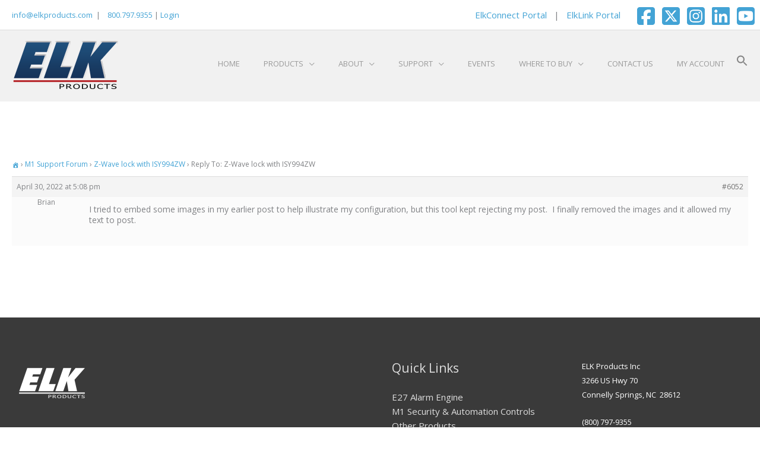

--- FILE ---
content_type: application/javascript; charset=UTF-8
request_url: https://www.elkproducts.com/cdn-cgi/challenge-platform/scripts/jsd/main.js
body_size: 4495
content:
window._cf_chl_opt={VnHPF6:'b'};~function(p3,k,G,B,H,b,M,s){p3=x,function(g,Z,pu,p2,T,l){for(pu={g:349,Z:355,T:374,l:365,y:390,O:332,Y:312,v:311,f:294,i:394,I:287},p2=x,T=g();!![];)try{if(l=parseInt(p2(pu.g))/1+parseInt(p2(pu.Z))/2+parseInt(p2(pu.T))/3*(parseInt(p2(pu.l))/4)+-parseInt(p2(pu.y))/5+parseInt(p2(pu.O))/6*(parseInt(p2(pu.Y))/7)+parseInt(p2(pu.v))/8*(parseInt(p2(pu.f))/9)+-parseInt(p2(pu.i))/10*(parseInt(p2(pu.I))/11),Z===l)break;else T.push(T.shift())}catch(y){T.push(T.shift())}}(z,473824),k=this||self,G=k[p3(370)],B=function(pi,pf,pv,pO,pz,Z,T,l){return pi={g:326,Z:396},pf={g:391,Z:309,T:391,l:339,y:334,O:309,Y:391},pv={g:286},pO={g:286,Z:334,T:279,l:288,y:302,O:279,Y:302,v:279,f:288,i:302,I:310,n:309,V:309,m:310,D:391,X:391,R:279,e:302,A:309,d:309,a:310,o:391,J:309,F:339},pz=p3,Z=String[pz(pi.g)],T={'h':function(y,pq){return pq={g:315,Z:334},null==y?'':T.g(y,6,function(O,px){return px=x,px(pq.g)[px(pq.Z)](O)})},'g':function(y,O,Y,pg,i,I,V,D,X,R,A,o,J,F,K,S,p0,p1){if(pg=pz,null==y)return'';for(I={},V={},D='',X=2,R=3,A=2,o=[],J=0,F=0,K=0;K<y[pg(pO.g)];K+=1)if(S=y[pg(pO.Z)](K),Object[pg(pO.T)][pg(pO.l)][pg(pO.y)](I,S)||(I[S]=R++,V[S]=!0),p0=D+S,Object[pg(pO.O)][pg(pO.l)][pg(pO.Y)](I,p0))D=p0;else{if(Object[pg(pO.v)][pg(pO.f)][pg(pO.i)](V,D)){if(256>D[pg(pO.I)](0)){for(i=0;i<A;J<<=1,F==O-1?(F=0,o[pg(pO.n)](Y(J)),J=0):F++,i++);for(p1=D[pg(pO.I)](0),i=0;8>i;J=J<<1|p1&1,F==O-1?(F=0,o[pg(pO.n)](Y(J)),J=0):F++,p1>>=1,i++);}else{for(p1=1,i=0;i<A;J=p1|J<<1,F==O-1?(F=0,o[pg(pO.V)](Y(J)),J=0):F++,p1=0,i++);for(p1=D[pg(pO.m)](0),i=0;16>i;J=J<<1.08|p1&1.8,F==O-1?(F=0,o[pg(pO.n)](Y(J)),J=0):F++,p1>>=1,i++);}X--,0==X&&(X=Math[pg(pO.D)](2,A),A++),delete V[D]}else for(p1=I[D],i=0;i<A;J=p1&1|J<<1.83,O-1==F?(F=0,o[pg(pO.n)](Y(J)),J=0):F++,p1>>=1,i++);D=(X--,X==0&&(X=Math[pg(pO.X)](2,A),A++),I[p0]=R++,String(S))}if(D!==''){if(Object[pg(pO.R)][pg(pO.f)][pg(pO.e)](V,D)){if(256>D[pg(pO.I)](0)){for(i=0;i<A;J<<=1,O-1==F?(F=0,o[pg(pO.A)](Y(J)),J=0):F++,i++);for(p1=D[pg(pO.I)](0),i=0;8>i;J=J<<1|p1&1.96,O-1==F?(F=0,o[pg(pO.A)](Y(J)),J=0):F++,p1>>=1,i++);}else{for(p1=1,i=0;i<A;J=p1|J<<1,O-1==F?(F=0,o[pg(pO.d)](Y(J)),J=0):F++,p1=0,i++);for(p1=D[pg(pO.a)](0),i=0;16>i;J=J<<1.24|1.9&p1,F==O-1?(F=0,o[pg(pO.n)](Y(J)),J=0):F++,p1>>=1,i++);}X--,X==0&&(X=Math[pg(pO.o)](2,A),A++),delete V[D]}else for(p1=I[D],i=0;i<A;J=1&p1|J<<1,O-1==F?(F=0,o[pg(pO.n)](Y(J)),J=0):F++,p1>>=1,i++);X--,0==X&&A++}for(p1=2,i=0;i<A;J=1.48&p1|J<<1,O-1==F?(F=0,o[pg(pO.J)](Y(J)),J=0):F++,p1>>=1,i++);for(;;)if(J<<=1,O-1==F){o[pg(pO.J)](Y(J));break}else F++;return o[pg(pO.F)]('')},'j':function(y,pY,pZ){return pY={g:310},pZ=pz,y==null?'':y==''?null:T.i(y[pZ(pv.g)],32768,function(O,pT){return pT=pZ,y[pT(pY.g)](O)})},'i':function(y,O,Y,pE,i,I,V,D,X,R,A,o,J,F,K,S,p1,p0){for(pE=pz,i=[],I=4,V=4,D=3,X=[],o=Y(0),J=O,F=1,R=0;3>R;i[R]=R,R+=1);for(K=0,S=Math[pE(pf.g)](2,2),A=1;A!=S;p0=o&J,J>>=1,J==0&&(J=O,o=Y(F++)),K|=A*(0<p0?1:0),A<<=1);switch(K){case 0:for(K=0,S=Math[pE(pf.g)](2,8),A=1;A!=S;p0=o&J,J>>=1,J==0&&(J=O,o=Y(F++)),K|=(0<p0?1:0)*A,A<<=1);p1=Z(K);break;case 1:for(K=0,S=Math[pE(pf.g)](2,16),A=1;S!=A;p0=J&o,J>>=1,0==J&&(J=O,o=Y(F++)),K|=(0<p0?1:0)*A,A<<=1);p1=Z(K);break;case 2:return''}for(R=i[3]=p1,X[pE(pf.Z)](p1);;){if(F>y)return'';for(K=0,S=Math[pE(pf.g)](2,D),A=1;S!=A;p0=J&o,J>>=1,J==0&&(J=O,o=Y(F++)),K|=(0<p0?1:0)*A,A<<=1);switch(p1=K){case 0:for(K=0,S=Math[pE(pf.T)](2,8),A=1;S!=A;p0=J&o,J>>=1,J==0&&(J=O,o=Y(F++)),K|=A*(0<p0?1:0),A<<=1);i[V++]=Z(K),p1=V-1,I--;break;case 1:for(K=0,S=Math[pE(pf.g)](2,16),A=1;S!=A;p0=o&J,J>>=1,J==0&&(J=O,o=Y(F++)),K|=(0<p0?1:0)*A,A<<=1);i[V++]=Z(K),p1=V-1,I--;break;case 2:return X[pE(pf.l)]('')}if(I==0&&(I=Math[pE(pf.T)](2,D),D++),i[p1])p1=i[p1];else if(p1===V)p1=R+R[pE(pf.y)](0);else return null;X[pE(pf.O)](p1),i[V++]=R+p1[pE(pf.y)](0),I--,R=p1,0==I&&(I=Math[pE(pf.Y)](2,D),D++)}}},l={},l[pz(pi.Z)]=T.h,l}(),H={},H[p3(356)]='o',H[p3(299)]='s',H[p3(296)]='u',H[p3(352)]='z',H[p3(329)]='n',H[p3(375)]='I',H[p3(301)]='b',b=H,k[p3(383)]=function(g,Z,T,y,pR,pX,pD,pU,Y,i,I,V,D,X){if(pR={g:303,Z:298,T:373,l:303,y:298,O:388,Y:327,v:359,f:361,i:290,I:286,n:353,V:336},pX={g:378,Z:286,T:338},pD={g:279,Z:288,T:302,l:309},pU=p3,null===Z||Z===void 0)return y;for(Y=L(Z),g[pU(pR.g)][pU(pR.Z)]&&(Y=Y[pU(pR.T)](g[pU(pR.l)][pU(pR.y)](Z))),Y=g[pU(pR.O)][pU(pR.Y)]&&g[pU(pR.v)]?g[pU(pR.O)][pU(pR.Y)](new g[(pU(pR.v))](Y)):function(R,pC,A){for(pC=pU,R[pC(pX.g)](),A=0;A<R[pC(pX.Z)];R[A]===R[A+1]?R[pC(pX.T)](A+1,1):A+=1);return R}(Y),i='nAsAaAb'.split('A'),i=i[pU(pR.f)][pU(pR.i)](i),I=0;I<Y[pU(pR.I)];V=Y[I],D=j(g,Z,V),i(D)?(X='s'===D&&!g[pU(pR.n)](Z[V]),pU(pR.V)===T+V?O(T+V,D):X||O(T+V,Z[V])):O(T+V,D),I++);return y;function O(R,A,pQ){pQ=x,Object[pQ(pD.g)][pQ(pD.Z)][pQ(pD.T)](y,A)||(y[A]=[]),y[A][pQ(pD.l)](R)}},M=p3(322)[p3(366)](';'),s=M[p3(361)][p3(290)](M),k[p3(295)]=function(g,Z,pA,pW,T,l,y,O){for(pA={g:313,Z:286,T:297,l:309,y:291},pW=p3,T=Object[pW(pA.g)](Z),l=0;l<T[pW(pA.Z)];l++)if(y=T[l],'f'===y&&(y='N'),g[y]){for(O=0;O<Z[T[l]][pW(pA.Z)];-1===g[y][pW(pA.T)](Z[T[l]][O])&&(s(Z[T[l]][O])||g[y][pW(pA.l)]('o.'+Z[T[l]][O])),O++);}else g[y]=Z[T[l]][pW(pA.y)](function(Y){return'o.'+Y})},N();function x(p,g,Z){return Z=z(),x=function(T,E,k){return T=T-279,k=Z[T],k},x(p,g)}function z(pS){return pS='chlApiClientVersion,440380VWffTX,pow,onload,tabIndex,50440sQcvOE,onreadystatechange,aAKHH,style,prototype,xhr-error,source,NUDr6,wfJU3,addEventListener,detail,length,2112qgyMgT,hasOwnProperty,chlApiUrl,bind,map,VnHPF6,success,27wnQEqW,Jxahl3,undefined,indexOf,getOwnPropertyNames,string,send,boolean,call,Object,chlApiRumWidgetAgeMs,ontimeout,chctx,loading,contentWindow,push,charCodeAt,1343688JthceG,7aXsNFV,keys,catch,f9tzd0bZVHip8lQoP+5IhmG3eK4g2F7M$NsEcuLWD-r1wqACvBXUROaTyJSjkYnx6,postMessage,timeout,getPrototypeOf,error,body,sid,_cf_chl_opt;WVJdi2;tGfE6;eHFr4;rZpcH7;DMab5;uBWD2;TZOO6;NFIEc5;SBead5;rNss8;ssnu4;WlNXb1;QNPd6;BAnB4;Jxahl3;fLDZ5;fAvt5,api,jsd,/b/ov1/0.7417819874910488:1763946599:Lv5xQxczzSB44NorBrXcK2UZfX3VQy1Sh9oZmSGNfjk/,fromCharCode,from,open,number,contentDocument,navigator,2881740WjLpYX,removeChild,charAt,mAxV0,d.cookie,cloudflare-invisible,splice,join,createElement,DOMContentLoaded,floor,status,msg,/invisible/jsd,/jsd/oneshot/13c98df4ef2d/0.7417819874910488:1763946599:Lv5xQxczzSB44NorBrXcK2UZfX3VQy1Sh9oZmSGNfjk/,chlApiSitekey,_cf_chl_opt,77109xqSRwZ,/cdn-cgi/challenge-platform/h/,now,symbol,isNaN,onerror,242714KPecRR,object,toString,stringify,Set,POST,includes,clientInformation,BHcSU3,parent,4cCDRtR,split,display: none,event,__CF$cv$params,document,XMLHttpRequest,function,concat,1043127LEfuSK,bigint,Function,readyState,sort,errorInfoObject,http-code:,[native code],appendChild,BAnB4,random,error on cf_chl_props,isArray,iframe,Array'.split(','),z=function(){return pS},z()}function Q(g,pL,p4){return pL={g:384},p4=p3,Math[p4(pL.g)]()<g}function N(pF,pJ,pr,pH,g,Z,T,l,y){if(pF={g:369,Z:323,T:377,l:307,y:284,O:341,Y:395},pJ={g:377,Z:307,T:395},pr={g:385},pH=p3,g=k[pH(pF.g)],!g)return;if(!U())return;(Z=![],T=g[pH(pF.Z)]===!![],l=function(pb,O){if(pb=pH,!Z){if(Z=!![],!U())return;O=h(),C(O.r,function(Y){P(g,Y)}),O.e&&W(pb(pr.g),O.e)}},G[pH(pF.T)]!==pH(pF.l))?l():k[pH(pF.y)]?G[pH(pF.y)](pH(pF.O),l):(y=G[pH(pF.Y)]||function(){},G[pH(pF.Y)]=function(pc){pc=pH,y(),G[pc(pJ.g)]!==pc(pJ.Z)&&(G[pc(pJ.T)]=y,l())})}function U(pM,p5,g,Z,T,l){return pM={g:369,Z:342,T:342,l:351},p5=p3,g=k[p5(pM.g)],Z=3600,T=Math[p5(pM.Z)](+atob(g.t)),l=Math[p5(pM.T)](Date[p5(pM.l)]()/1e3),l-T>Z?![]:!![]}function W(l,y,pl,pp,O,Y,v,f,i,I,n,V){if(pl={g:344,Z:319,T:369,l:350,y:348,O:292,Y:325,v:345,f:371,i:328,I:360,n:317,V:305,m:347,D:348,X:283,R:289,e:282,A:304,d:348,a:363,o:389,J:348,F:335,K:379,S:306,p0:281,p1:324,pq:300,py:396},pp=p3,!Q(.01))return![];Y=(O={},O[pp(pl.g)]=l,O[pp(pl.Z)]=y,O);try{v=k[pp(pl.T)],f=pp(pl.l)+k[pp(pl.y)][pp(pl.O)]+pp(pl.Y)+v.r+pp(pl.v),i=new k[(pp(pl.f))](),i[pp(pl.i)](pp(pl.I),f),i[pp(pl.n)]=2500,i[pp(pl.V)]=function(){},I={},I[pp(pl.m)]=k[pp(pl.D)][pp(pl.X)],I[pp(pl.R)]=k[pp(pl.y)][pp(pl.e)],I[pp(pl.A)]=k[pp(pl.d)][pp(pl.a)],I[pp(pl.o)]=k[pp(pl.J)][pp(pl.F)],n=I,V={},V[pp(pl.K)]=Y,V[pp(pl.S)]=n,V[pp(pl.p0)]=pp(pl.p1),i[pp(pl.pq)](B[pp(pl.py)](V))}catch(m){}}function c(g,Z,pI,pk){return pI={g:376,Z:279,T:357,l:302,y:297,O:381},pk=p3,Z instanceof g[pk(pI.g)]&&0<g[pk(pI.g)][pk(pI.Z)][pk(pI.T)][pk(pI.l)](Z)[pk(pI.y)](pk(pI.O))}function C(g,Z,pP,pN,ph,ps,p6,T,l){pP={g:369,Z:371,T:328,l:360,y:350,O:348,Y:292,v:346,f:323,i:317,I:305,n:392,V:354,m:300,D:396,X:358},pN={g:280},ph={g:343,Z:293,T:380,l:343},ps={g:317},p6=p3,T=k[p6(pP.g)],l=new k[(p6(pP.Z))](),l[p6(pP.T)](p6(pP.l),p6(pP.y)+k[p6(pP.O)][p6(pP.Y)]+p6(pP.v)+T.r),T[p6(pP.f)]&&(l[p6(pP.i)]=5e3,l[p6(pP.I)]=function(p7){p7=p6,Z(p7(ps.g))}),l[p6(pP.n)]=function(p8){p8=p6,l[p8(ph.g)]>=200&&l[p8(ph.g)]<300?Z(p8(ph.Z)):Z(p8(ph.T)+l[p8(ph.l)])},l[p6(pP.V)]=function(p9){p9=p6,Z(p9(pN.g))},l[p6(pP.m)](B[p6(pP.D)](JSON[p6(pP.X)](g)))}function h(pd,pB,T,l,y,O,Y){pB=(pd={g:340,Z:387,T:397,l:367,y:393,O:320,Y:382,v:308,f:362,i:331,I:330,n:320,V:333},p3);try{return T=G[pB(pd.g)](pB(pd.Z)),T[pB(pd.T)]=pB(pd.l),T[pB(pd.y)]='-1',G[pB(pd.O)][pB(pd.Y)](T),l=T[pB(pd.v)],y={},y=BAnB4(l,l,'',y),y=BAnB4(l,l[pB(pd.f)]||l[pB(pd.i)],'n.',y),y=BAnB4(l,T[pB(pd.I)],'d.',y),G[pB(pd.n)][pB(pd.V)](T),O={},O.r=y,O.e=null,O}catch(v){return Y={},Y.r={},Y.e=v,Y}}function j(g,Z,T,pV,pG,l){pG=(pV={g:314,Z:388,T:386,l:372},p3);try{return Z[T][pG(pV.g)](function(){}),'p'}catch(y){}try{if(Z[T]==null)return void 0===Z[T]?'u':'x'}catch(O){return'i'}return g[pG(pV.Z)][pG(pV.T)](Z[T])?'a':Z[T]===g[pG(pV.Z)]?'p5':!0===Z[T]?'T':!1===Z[T]?'F':(l=typeof Z[T],pG(pV.l)==l?c(g,Z[T])?'N':'f':b[l]||'?')}function P(T,l,pK,pj,y,O,Y){if(pK={g:337,Z:323,T:293,l:281,y:321,O:368,Y:364,v:316,f:321,i:368,I:319,n:285},pj=p3,y=pj(pK.g),!T[pj(pK.Z)])return;l===pj(pK.T)?(O={},O[pj(pK.l)]=y,O[pj(pK.y)]=T.r,O[pj(pK.O)]=pj(pK.T),k[pj(pK.Y)][pj(pK.v)](O,'*')):(Y={},Y[pj(pK.l)]=y,Y[pj(pK.f)]=T.r,Y[pj(pK.i)]=pj(pK.I),Y[pj(pK.n)]=l,k[pj(pK.Y)][pj(pK.v)](Y,'*'))}function L(g,pm,pt,Z){for(pm={g:373,Z:313,T:318},pt=p3,Z=[];g!==null;Z=Z[pt(pm.g)](Object[pt(pm.Z)](g)),g=Object[pt(pm.T)](g));return Z}}()